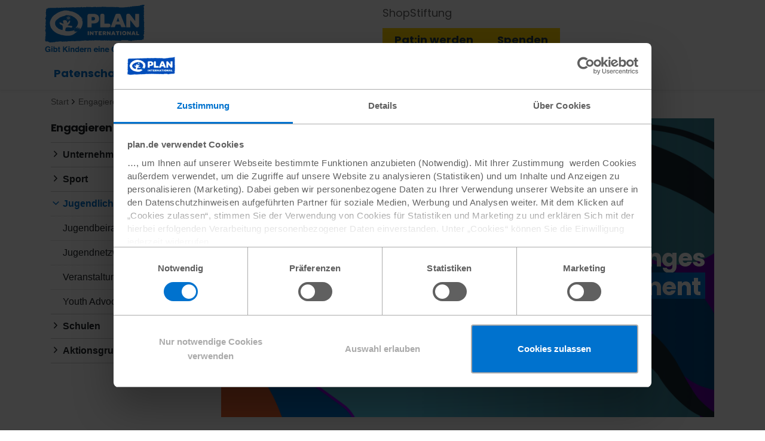

--- FILE ---
content_type: text/html; charset=utf-8
request_url: https://www.plan.de/fuer-jugendliche/seite/5.html?bwbps_page_1=1&cHash=5d8dd405bbe5eb52bc64bf7eaf7ebef0
body_size: 13438
content:
<!DOCTYPE html> <html dir="ltr" lang="de"> <head data-base-url="https://www.plan.de/" itemscope="" itemtype="http://schema.org/WebSite"> <meta charset="utf-8"> <!--
	Umsetzung: PSG Plan Service Gesellschaft mbH
	This website is powered by TYPO3 - inspiring people to share!
	TYPO3 is a free open source Content Management Framework initially created by Kasper Skaarhoj and licensed under GNU/GPL.
	TYPO3 is copyright 1998-2026 of Kasper Skaarhoj. Extensions are copyright of their respective owners.
	Information and contribution at https://typo3.org/
--> <link rel="icon" href="/_assets/2fc7dfd2c1c07af62c28bb9b269f63f5/Icons/favicon.ico" type="image/vnd.microsoft.icon"> <title>Für Jugendliche zwischen 14 und 24 Jahren</title> <meta name="description" content="Bei Plan International kannst du dich zusammen mit anderen Jugendlichen entwicklungspolitisch engagieren. "> <meta name="author" content="Plan International Deutschland e.V."> <meta name="keywords" content="Jugendliche für Plan, Jugendliche engagieren sich, Aktionen von Jugendlichen, Jugendgruppe Plan, engagierte Jugendliche Plan, Plan Jugend-Website, Jugendinitiativen Plan, Jugendkonferenz Plan, Jugendliche Engagement"> <meta property="og:title" content="Für Jugendliche zwischen 14 und 24 Jahren"> <meta property="og:description" content="Bei Plan International kannst du dich zusammen mit anderen Jugendlichen entwicklungspolitisch engagieren. "> <meta property="og:image" content="https://www.plan.de/fileadmin/_processed_/d/f/csm_Plan_Engagieren_Fuer-Jugendliche-Header_16_9_05620d48ac.png"> <meta property="og:image:url" content="https://www.plan.de/fileadmin/_processed_/d/f/csm_Plan_Engagieren_Fuer-Jugendliche-Header_16_9_05620d48ac.png"> <meta property="og:image:width" content="720"> <meta property="og:image:height" content="376"> <meta property="og:image:alt" content="Für Jugendliche zwischen 14 und 24 Jahren"> <meta property="og:type" content="website"> <meta property="og:url" content="https://www.plan.de/fuer-jugendliche.html"> <meta name="twitter:card" content="summary"> <meta name="twitter:title" content="Für Jugendliche zwischen 14 und 24 Jahren"> <meta name="twitter:description" content="Bei Plan International kannst du dich zusammen mit anderen Jugendlichen entwicklungspolitisch engagieren. "> <meta name="twitter:image" content="https://www.plan.de/fileadmin/_processed_/d/f/csm_Plan_Engagieren_Fuer-Jugendliche-Header_16_9_05620d48ac.png"> <meta name="twitter:image:alt" content="Für Jugendliche zwischen 14 und 24 Jahren"> <link rel="stylesheet" href="/typo3temp/assets/css/7015c8c4ac5ff815b57530b221005fc6.css?1766413303" media="all"> <link media="all" rel="stylesheet" type="text/css" href="https://plan-static.de/Dist/plan.de/stage/stage.min.2025.17.1.css?v=2025.17.1" > <link media="all" rel="stylesheet" type="text/css" href="https://plan-static.de/Dist/plan.de/teaser/teaser.min.2025.17.1.css?v=2025.17.1" > <link media="all" rel="stylesheet" type="text/css" href="https://plan-static.de/Dist/plan.de/multi-column/multi-column.min.2025.17.1.css?v=2025.17.1" > <link media="all" rel="stylesheet" type="text/css" href="https://plan-static.de/Dist/plan.de/header/header.min.2025.17.1.css?v=2025.17.1" > <style media="all" rel="stylesheet" type="text/css">
    .skip-to-content-link {
        background: #fff;
        border: 3px solid #0072ce;
        border-bottom-left-radius: 4px;
        border-bottom-right-radius: 4px;
        border-top: none;
        left: 50%;
        padding: 5px 12.5px;
        position: absolute;
        transform: translateX(-50%) translateY(-100%);
        transition: transform 250ms;
        z-index: 999;
    }
    .skip-to-content-link:focus {
      transform: translateX(-50%) translateY(0%);
    }
</style> <link href="https://www.googletagmanager.com" rel="preconnect"> <link as="font" crossorigin href="https://plan-static.de/Fonts/Ionicons/ionicons.woff2?v=2.0.1" rel="preload"> <link as="font" crossorigin href="https://plan-static.de/Fonts/Poppins/poppins-v21-latin-700.woff2" rel="preload"> <link as="font" crossorigin href="https://plan-static.de/Fonts/Poppins/poppins-v21-latin-regular.woff2" rel="preload"> <link as="worker" href="/_assets/2fc7dfd2c1c07af62c28bb9b269f63f5/Scripts/Worker/worker.js" rel="prefetch"> <meta name="theme-color" content="#0072CE"> <meta name="viewport" content="width=device-width, initial-scale=1, user-scalable=yes"> <script>
    // avoid double submit on form elements
    document.addEventListener('DOMContentLoaded', function() {
        document.querySelectorAll('form:has(.m-form-element)').forEach(function(form) {
            form.addEventListener('submit', function(event) {
                const submitButtons = form.querySelectorAll('[type="submit"]');
                if (0 < submitButtons.length) {
                    submitButtons.forEach(function(button) {
                        button.classList.add('btn-inactive');
                        button.classList.remove('btn-primary', 'btn-secondary');
                    });
                }
                if (form.hasAttribute('data-form-sent')) {
                    event.preventDefault();
                    return false;
                }
                form.setAttribute('data-form-sent', '1');
            });
        });
    })
    //<![CDATA[
    // paths for public assets of extensions
    const publicResourceWebPaths = {
        PsgSiteconf: '/_assets/2fc7dfd2c1c07af62c28bb9b269f63f5/',
    };
    // translations used in JS files
    const translations = {
        'PsgSiteconf.Frontend._Global.pagination.next': 'Weiter',
        'PsgSiteconf.Frontend._Global.pagination.paginationNavigation': 'Paginierte Navigation',
        'PsgSiteconf.Frontend._Global.pagination.previous': 'Zurück',
    };
    //]]>
</script> <link data-mandator="plan.de" data-version="2025.17.1" href="https://plan-static.de/Dist/plan.de/plan.de.min.2025.17.1.css?v=2025.17.1" id="static-css" media="all" rel="stylesheet" type="text/css"> <script defer src="https://plan-static.de/Dist/plan.de/plan.de.min.2025.17.1.js?v=2025.17.1"></script> <script>var require={urlArgs:'v=2025.17.1'};</script> <script data-main="/_assets/2fc7dfd2c1c07af62c28bb9b269f63f5/Scripts/plan.js" defer src="/_assets/2fc7dfd2c1c07af62c28bb9b269f63f5/Scripts/require.js"></script> <script defer>(function(w,d,s,l,i){w[l]=w[l]||[];w[l].push({'gtm.start':new Date().getTime(),event:'gtm.js'});var f=d.getElementsByTagName(s)[0],j=d.createElement(s),dl=l!='dataLayer'?'&l='+l:'';j.async=true;j.src='https://sst.plan.de/gtm.js?id='+i+dl;f.parentNode.insertBefore(j,f);})(window,document,'script','dataLayer','GTM-NLCLRV');</script> <link rel="apple-touch-icon" sizes="120x120" href="https://plan-static.de/Images/Brand/Touch/touch-icon-120.png"> <link rel="apple-touch-icon" sizes="152x152" href="https://plan-static.de/Images/Brand/Touch/touch-icon-152.png"> <link rel="apple-touch-icon" sizes="167x167" href="https://plan-static.de/Images/Brand/Touch/touch-icon-167.png"> <link rel="apple-touch-icon" sizes="180x180" href="https://plan-static.de/Images/Brand/Touch/touch-icon-180.png"> <link href="/manifest.json" rel="manifest" type="application/manifest+json"> <link href="/news.rss" rel="alternate" title="Plan International Deutschland e.V. | RSS News" type="application/rss+xml"> <link href="/press.rss" rel="alternate" title="Plan International Deutschland e.V. | RSS Press" type="application/rss+xml"> <link rel="canonical" href="https://www.plan.de/fuer-jugendliche/seite/5.html"> </head> <body class="js-not-active" data-meta="plan.de" id="top"> <div class="page standard"> <noscript> <iframe height="0" sandbox="allow-scripts" src="https://sst.plan.de/ns.html?id=GTM-NLCLRV" style="display: none; visibility: hidden;" width="0"></iframe> </noscript> <header data-uid="382"> <a class="skip-to-content-link" href="#main"> Zum Inhalt springen</a> <div class="t-header"> <div class="t-header__logo"> <a class="t-header__link" id="logo" title="Plan International Deutschland e.V." href="https://www.plan.de/"> <img alt="Plan International Deutschland e.V." class="t-header__icon" height="80" src="https://plan-static.de/Images/Brand/PlanDe/logo.svg" width="167"> </a> <div class="a-burger"> <input class="a-burger__indicator" id="navigation-main-toggle" type="checkbox"> <label aria-label="Navigation umschalten" class="a-burger__burger" for="navigation-main-toggle"> <span class="a-burger__bar a-burger__bar--top"></span> <span class="a-burger__bar a-burger__bar--middle"></span> <span class="a-burger__bar a-burger__bar--bottom"></span> </label> </div> </div> <div class="o-menu t-header__menu"> <nav aria-label="Menü" class="t-header__menu--navigation"> <ul class="o-menu__list o-menu-navigation__list"> <li class="o-menu__item o-menu-navigation__item o-menu-navigation__item--first o-menu-navigation__item--home"> <a data-wcag="Startseite" class="o-menu__link o-menu-navigation__link o-menu-navigation__link--first o-menu-navigation__link--home" title="Plan Deutschland e.V." href="/"></a> </li> <li class="o-menu__item o-menu-navigation__item o-menu-navigation__item--first"> <a class="o-menu__link o-menu-navigation__link o-menu-navigation__link--first" href="/patenschaft.html"> Patenschaft </a> <label class="js-menu-navigation-item o-menu-navigation__label" for="menu-1"> Patenschaft </label> <input aria-checked="false" aria-labelledby="menu-1" class="o-menu-navigation__radio" id="menu-1" name="menu" type="radio"> <ul class="o-menu__list o-menu-navigation__list o-menu-navigation__list--second"> <li class="o-menu__item o-menu-navigation__item o-menu-navigation__item--second"> <a class="o-menu__link o-menu-navigation__link o-menu-navigation__link--second" href="/patenschaften/alles-ueber-die-patenschaft.html"> Alles über die Patenschaft </a> </li> <li class="o-menu__item o-menu-navigation__item o-menu-navigation__item--second"> <a class="o-menu__link o-menu-navigation__link o-menu-navigation__link--second" href="/patenschaft-verschenken.html"> Patenschaft verschenken </a> </li> </ul> </li> <li class="o-menu__item o-menu-navigation__item o-menu-navigation__item--first"> <a class="o-menu__link o-menu-navigation__link o-menu-navigation__link--first" href="/spenden.html"> Spenden </a> <label class="js-menu-navigation-item o-menu-navigation__label" for="menu-2"> Spenden </label> <input aria-checked="false" aria-labelledby="menu-2" class="o-menu-navigation__radio" id="menu-2" name="menu" type="radio"> <ul class="o-menu__list o-menu-navigation__list o-menu-navigation__list--second"> <li class="o-menu__item o-menu-navigation__item o-menu-navigation__item--second"> <a class="o-menu__link o-menu-navigation__link o-menu-navigation__link--second" href="/spenden/sinnvoll-schenken.html"> Sinnvoll Schenken </a> </li> <li class="o-menu__item o-menu-navigation__item o-menu-navigation__item--second"> <a class="o-menu__link o-menu-navigation__link o-menu-navigation__link--second" href="/spenden/ein-platz-fuer-leben.html"> Ein Platz für Leben </a> </li> <li class="o-menu__item o-menu-navigation__item o-menu-navigation__item--second"> <a class="o-menu__link o-menu-navigation__link o-menu-navigation__link--second" href="/spenden/hilfsprojekte.html"> Hilfsprojekte </a> </li> <li class="o-menu__item o-menu-navigation__item o-menu-navigation__item--second"> <a class="o-menu__link o-menu-navigation__link o-menu-navigation__link--second" href="/spenden/eigene-spendenaktion.html"> Eigene Spendenaktion </a> </li> <li class="o-menu__item o-menu-navigation__item o-menu-navigation__item--second"> <a class="o-menu__link o-menu-navigation__link o-menu-navigation__link--second" href="/engagieren/testament-und-nachlass.html"> Testament und Nachlass </a> </li> </ul> </li> <li class="o-menu__item o-menu-navigation__item o-menu-navigation__item--first o-menu-navigation__item--active"> <a aria-current="true" class="o-menu__link o-menu-navigation__link o-menu-navigation__link--first o-menu-navigation__link--active" href="/engagieren.html"> Engagieren </a> <label class="js-menu-navigation-item o-menu-navigation__label" for="menu-3"> Engagieren </label> <input aria-checked="true" aria-labelledby="menu-3" class="o-menu-navigation__radio" id="menu-3" name="menu" type="radio" checked> <ul class="o-menu__list o-menu-navigation__list o-menu-navigation__list--second"> <li class="o-menu__item o-menu-navigation__item o-menu-navigation__item--second"> <a class="o-menu__link o-menu-navigation__link o-menu-navigation__link--second" href="/unternehmen.html"> Unternehmen </a> </li> <li class="o-menu__item o-menu-navigation__item o-menu-navigation__item--second"> <a class="o-menu__link o-menu-navigation__link o-menu-navigation__link--second" title="Kinder brauchen Fans!" href="/sport/kinder-brauchen-fans.html"> Sport </a> </li> <li class="o-menu__item o-menu-navigation__item o-menu-navigation__item--second"> <a aria-current="page" class="o-menu__link o-menu-navigation__link o-menu-navigation__link--second o-menu-navigation__link--current" title="Für Jugendliche" href="/fuer-jugendliche.html"> Jugendliche </a> </li> <li class="o-menu__item o-menu-navigation__item o-menu-navigation__item--second"> <a class="o-menu__link o-menu-navigation__link o-menu-navigation__link--second" title="Engagement von und für Schulen" href="/engagement-von-und-fuer-schulen.html"> Schulen </a> </li> <li class="o-menu__item o-menu-navigation__item o-menu-navigation__item--second"> <a class="o-menu__link o-menu-navigation__link o-menu-navigation__link--second" title="Gemeinsam mehr erreichen" href="/gemeinsam-mehr-erreichen.html"> Aktionsgruppen </a> </li> </ul> </li> <li class="o-menu__item o-menu-navigation__item o-menu-navigation__item--first"> <a class="o-menu__link o-menu-navigation__link o-menu-navigation__link--first" href="/informieren.html"> Informieren </a> <label class="js-menu-navigation-item o-menu-navigation__label" for="menu-4"> Informieren </label> <input aria-checked="false" aria-labelledby="menu-4" class="o-menu-navigation__radio" id="menu-4" name="menu" type="radio"> <ul class="o-menu__list o-menu-navigation__list o-menu-navigation__list--second"> <li class="o-menu__item o-menu-navigation__item o-menu-navigation__item--second"> <a class="o-menu__link o-menu-navigation__link o-menu-navigation__link--second" title="Über uns" href="/ueber-uns.html"> Über Plan </a> </li> <li class="o-menu__item o-menu-navigation__item o-menu-navigation__item--second"> <a class="o-menu__link o-menu-navigation__link o-menu-navigation__link--second" href="/aktuelles.html"> Aktuelles </a> </li> <li class="o-menu__item o-menu-navigation__item o-menu-navigation__item--second"> <a class="o-menu__link o-menu-navigation__link o-menu-navigation__link--second" href="/themen.html"> Themen </a> </li> <li class="o-menu__item o-menu-navigation__item o-menu-navigation__item--second"> <a class="o-menu__link o-menu-navigation__link o-menu-navigation__link--second" href="/magazin.html"> Magazin </a> </li> <li class="o-menu__item o-menu-navigation__item o-menu-navigation__item--second"> <a class="o-menu__link o-menu-navigation__link o-menu-navigation__link--second" title="Plan Unterstützerinnen und Unterstützer" href="/plan-unterstuetzer.html"> Unterstützer:innen </a> </li> </ul> </li> </ul> </nav> <div class="t-header__menu--login-and-search"> <search class="tx-solr"> <form method="get" class="o-menu-search tx-solr-autocomplete" action="/suche.html" data-suggest="/suche?type=7384" data-suggest-header="Top Treffer" accept-charset="utf-8"> <input aria-label="Suchbegriff eingeben" class="o-menu-search__input tx-solr-suggest" id="solr" name="tx_solr[q]" placeholder="Suchbegriff eingeben" type="text" value=""> <label class="o-menu-search__label" data-wcag="Suchen" for="solr"> Jetzt suchen </label> <button aria-labelledby="solr" class="o-menu-search__label o-menu-search__label--button" data-wcag="Suchen" type="submit"> </button> </form> </search> <script>
        //<![CDATA[
        const input = document.querySelector('.tx-solr-suggest');
        input.onfocus = function() {
            if (require.defined('extension.solr')) {
                return;
            }
            requirejs(['plan'], function() {
                input.disabled = true;
                requirejs(['extension.solr', 'plugin.autocomplete'], function() {
                    input.disabled = false;
                    input.focus();
                    let solrSuggestController = new SuggestController();
                    solrSuggestController.init();
                    jQuery('body').on('tx_solr_updated', function() {
                        solrSuggestController.init();
                    });
                });
            });
        };
        //]]>
    </script> <div class="o-menu-myplan"> <ul class="o-menu__list o-menu-navigation__list"> <li class="o-menu__item o-menu-navigation__item o-menu-navigation__item--first"> <a class="o-menu__link o-menu-navigation__link o-menu-navigation__link--first o-menu-navigation__link--login" href="/mein-plan/login.html"> Mein Plan </a> <label class="js-menu-navigation-item o-menu-navigation__label" for="menu-myplan"> Mein Plan </label> <input aria-checked="false" aria-labelledby="menu-myplan" class="o-menu-navigation__radio" id="menu-myplan" name="menu" type="radio"> </li> </ul> </div> </div> <div class="t-header__menu--cta-and-meta"> <div class="o-menu-cta"> <a class="btn btn-primary" title="Jetzt Pat:in werden!" href="/jetzt-helfen/start/patenschaft-fuer-ein-kind.html"> Pat:in werden </a> <a class="btn btn-primary" title="Jetzt spenden!" href="/jetzt-spenden.html"> Spenden </a> </div> <hr class="o-menu__hr"> <ul class="o-menu__list o-menu-meta"> <li class="o-menu__item"> <a class="o-menu__link o-menu-meta__link" target="_blank" href="https://www.plan-shop.org" rel="noreferrer"> Shop </a> </li> <li class="o-menu__item"> <a class="o-menu__link o-menu-meta__link" href="https://www.plan.de/stiftung/"> Stiftung </a> </li> </ul> <hr class="o-menu__hr"> </div> </div> </div> </header> <section id="main" role="main"> <div class="container pt-2" id="content"> <ol class="breadcrumb breadcrumb-page m-0 mb-3 p-0" itemscope="" itemtype="https://schema.org/BreadcrumbList"><li class="item" itemprop="itemListElement" itemscope="" itemtype="https://schema.org/ListItem"><a href="/" target="_self" itemprop="item" title="Plan International Deutschland e.V."><span class="small text-nowrap" itemprop="name">Start</span></a><meta content="1" itemprop="position"></li><li class="item" itemprop="itemListElement" itemscope="" itemtype="https://schema.org/ListItem"><a href="/engagieren.html" target="_self" itemprop="item"><span class="small text-nowrap" itemprop="name">Engagieren</span></a><meta content="2" itemprop="position"></li><li aria-current="page" class="active item" itemprop="itemListElement" itemscope="" itemtype="https://schema.org/ListItem"><span class="small text-nowrap" itemprop="name">Jugendliche</span><meta content="3" itemprop="position"></li></ol> <div class="row"> <div class="col-lg-3 hidden-md-down"> <aside class="psg-sidebar"> <span class="h5 mb-2">Engagieren</span> <ol class="list-unstyled"> <li class="submenu"> <a href="/unternehmen.html"> Unternehmen </a> <ol class="list-unstyled"> <li class=""> <a title="Ihre Vorteile" href="/unternehmen/ihre-vorteile.html"> Vorteile </a> </li> <li class=""> <a title="Spendenmöglichkeiten" href="/unternehmen/spendenmoeglichkeiten.html"> Unternehmensspenden </a> </li> <li class=""> <a title="Unsere Partner &amp; Best Practices" href="/unternehmen/unsere-partner-best-practices.html"> Unsere Partner </a> </li> <li class=""> <a href="/unternehmen/veranstaltungen.html"> Veranstaltungen </a> </li> </ol> </li> <li class="submenu"> <a title="Kinder brauchen Fans!" href="/sport/kinder-brauchen-fans.html"> Sport </a> <ol class="list-unstyled"> <li class=""> <a href="/sport/kinder-brauchen-fans/sportler-fuer-plan.html"> Sportler für Plan </a> </li> <li class=""> <a href="/sport/kinder-brauchen-fans/unsere-partner-im-sport.html"> Unsere Partner im Sport </a> </li> </ol> </li> <li class="active current submenu"> <a title="Für Jugendliche" href="/fuer-jugendliche.html"> Jugendliche </a> <ol class="list-unstyled"> <li class="submenu"> <a title="Plans Jugendbeirat" href="/fuer-jugendliche/plans-jugendbeirat.html"> Jugendbeirat </a> <ol class="list-unstyled"> <li class=""> <a href="/fuer-jugendliche/plans-jugendbeirat/blog.html"> Blog </a> </li> </ol> </li> <li class=""> <a href="/fuer-jugendliche/jugendnetzwerk.html"> Jugendnetzwerk </a> </li> <li class=""> <a href="/fuer-jugendliche/veranstaltungen.html"> Veranstaltungen </a> </li> <li class=""> <a href="/fuer-jugendliche/youth-advocates.html"> Youth Advocates </a> </li> </ol> </li> <li class="submenu"> <a title="Engagement von und für Schulen" href="/engagement-von-und-fuer-schulen.html"> Schulen </a> <ol class="list-unstyled"> <li class="submenu"> <a href="/engagement-von-und-fuer-schulen/klassenpatenschaften.html"> Klassenpatenschaften </a> <ol class="list-unstyled"> <li class=""> <a title="Eine Brücke von Bayern nach Togo und Kolumbien" href="/engagement-von-und-fuer-schulen/klassenpatenschaften/eine-bruecke-von-bayern-nach-togo-und-kolumbien.html"> Patenkinder der Schule </a> </li> </ol> </li> <li class="submenu"> <a title="Aktionen für Schulen" href="/engagement-von-und-fuer-schulen/aktionen-fuer-schulen.html"> Aktionen in Schulen </a> <ol class="list-unstyled"> <li class=""> <a href="/engagement-von-und-fuer-schulen/aktionen-fuer-schulen/spendenlauf-organisieren.html"> Spendenlauf organisieren </a> </li> <li class=""> <a href="/engagement-von-und-fuer-schulen/aktionen-fuer-schulen/flohmarkt-ausrichten.html"> Flohmarkt ausrichten </a> </li> <li class=""> <a href="/engagement-von-und-fuer-schulen/aktionen-fuer-schulen/kuchen-verkaufen.html"> Kuchen verkaufen </a> </li> <li class=""> <a href="/engagement-von-und-fuer-schulen/aktionen-fuer-schulen/aktionstage-und-projektwochen.html"> Aktionstage und Projektwochen </a> </li> <li class=""> <a href="/engagement-von-und-fuer-schulen/aktionen-fuer-schulen/eine-welt-fuer-alle.html"> Eine Welt für alle </a> </li> <li class=""> <a href="/engagement-von-und-fuer-schulen/aktionen-fuer-schulen/globale-bildungskampagne.html"> Globale Bildungskampagne </a> </li> <li class=""> <a href="/engagement-von-und-fuer-schulen/aktionen-fuer-schulen/aktion-rote-hand.html"> Aktion Rote Hand </a> </li> </ol> </li> <li class="submenu"> <a title="Für den Unterricht" href="/engagement-von-und-fuer-schulen/fuer-den-unterricht.html"> Material für den Unterricht </a> <ol class="list-unstyled"> <li class=""> <a href="/engagement-von-und-fuer-schulen/fuer-den-unterricht/wir-2030.html"> WIR 2030 </a> </li> <li class=""> <a title="SDGs in a Box: Erlebnisworkshop für Schulklassen" href="/engagement-von-und-fuer-schulen/fuer-den-unterricht/sdgs-in-a-box.html"> SDGs in a Box </a> </li> <li class=""> <a href="/engagement-von-und-fuer-schulen/fuer-den-unterricht/weil-es-auf-der-erde-waermer-wird.html"> Weil es auf der Erde wärmer wird </a> </li> <li class=""> <a title="Gender" href="/engagement-von-und-fuer-schulen/fuer-den-unterricht/gender.html"> Gender und Gleichberechtigung im Unterricht </a> </li> <li class=""> <a href="/engagement-von-und-fuer-schulen/fuer-den-unterricht/sdg-schulmaterial.html"> SDG - Schulmaterial </a> </li> <li class=""> <a title="Mission 2030 Unterrichtsmaterial SDGs" href="/engagement-von-und-fuer-schulen/fuer-den-unterricht/mission-2030-unterrichtsmaterial-sdgs.html"> Mission 2030 Unterrichtsmaterial </a> </li> <li class=""> <a href="/engagement-von-und-fuer-schulen/fuer-den-unterricht/sauber-bleiben.html"> Sauber bleiben </a> </li> <li class=""> <a href="/engagement-von-und-fuer-schulen/fuer-den-unterricht/ab-jetzt-muss-ich-erwachsen-sein.html"> Ab jetzt muss ich erwachsen sein </a> </li> <li class=""> <a href="/engagement-von-und-fuer-schulen/fuer-den-unterricht/kinder-rechtivity.html"> Kinder-Rechtivity </a> </li> <li class=""> <a href="/engagement-von-und-fuer-schulen/fuer-den-unterricht/durch-den-tag-mit-aminata.html"> Durch den Tag mit Aminata </a> </li> <li class=""> <a href="/engagement-von-und-fuer-schulen/aktionen-fuer-schulen/globale-bildungskampagne.html"> Globale Bildungskampagne </a> </li> <li class=""> <a href="/engagement-von-und-fuer-schulen/aktionen-fuer-schulen/aktion-rote-hand.html"> Aktion Rote Hand </a> </li> <li class=""> <a href="/engagement-von-und-fuer-schulen/fuer-den-unterricht/sicher-in-deiner-stadt.html"> Sicher in deiner Stadt </a> </li> <li class=""> <a href="/engagement-von-und-fuer-schulen/fuer-den-unterricht/kinder-der-welt.html"> Kinder der Welt </a> </li> </ol> </li> <li class=""> <a href="/engagement-von-und-fuer-schulen/aktionen-fuer-schulen/spendenlauf-organisieren.html"> Spendenläufe </a> </li> </ol> </li> <li class="submenu"> <a title="Gemeinsam mehr erreichen" href="/gemeinsam-mehr-erreichen.html"> Aktionsgruppen </a> <ol class="list-unstyled"> <li class=""> <a title="Mitmachen in einer Aktionsgruppe" href="/gemeinsam-mehr-erreichen/mitmachen-in-einer-aktionsgruppe.html"> Mitmachen </a> </li> <li class=""> <a title="Aktionen in der Region" href="/gemeinsam-mehr-erreichen/aktionen-in-der-region.html"> Aktionen </a> </li> <li class=""> <a title="Aktuelles aus den Aktionsgruppen" href="/gemeinsam-mehr-erreichen/aktuelles-aus-den-aktionsgruppen.html"> Aktuelles </a> </li> </ol> </li> </ol> </aside> </div> <div class="col-12 col-lg-9 psg-content"> <!--TYPO3SEARCH_begin--> <div id="c79333" class="frame frame-default frame-type-psgcontentelements_stage frame-layout-0"> <div class="o-stage" style="background-image: url(/fileadmin/_processed_/0/d/csm_Website_JB_Banner_5__f9855229da.png)"> <div class="o-stage__ratio o-stage__ratio--large o-stage__ratio--right o-stage__ratio--large-79333" data-copyright="" style="background-image: url(/fileadmin/_processed_/0/d/csm_Website_JB_Banner_5__c86bc787d4.png)"> <div class="o-stage__ratio o-stage__ratio--medium" style="background-image: url(/fileadmin/_processed_/0/d/csm_Website_JB_Banner_5__3d8c61ff16.png)"></div> <div class="container o-stage__container o-stage__container--header"> <div class="o-stage__content o-stage__content--header o-stage__content--right"> <h1 class="c-headline c-headline--white text-right"> Junges <span class="c-headline c-headline--white c-headline__highlight c-headline__highlight--blue">Engagement</span> </h1> </div> </div> </div> <style>
            @media (min-width: 1200px) {
                .o-stage__ratio.o-stage__ratio--large-79333 {
                    background-image: url(/fileadmin/_processed_/0/d/csm_Website_JB_Banner_5__ecc9e0e775.png) !important;
                }
            }
        </style> </div> </div> <div id="c29633" class="frame frame-default frame-type-text frame-layout-0"> <p><strong>Junge Menschen engagieren sich für ihre Rechte!</strong></p> <p>Bei Plan International gibt es verschiedene Möglichkeiten, wie Du Dich für Deine Rechte und Interessen stark machen kannst: Im Jugendbeirat, unserem Jugendnetzwerk oder bei den Youth Advocates bieten sich viele Gelegenheiten für Dein ehrenamtliches Engagement.</p> <p>Du möchtest Dich für die Rechte und Freiheiten aller Geschlechter einsetzen? Du hast Lust, die Arbeit von Plan International zu unterstützen und einen positiven Beitrag zur weltweiten Entwicklung zu leisten? Dann werde Teil unserer Plan Community!</p> <p class="pf0"><strong>Du bist zwischen 14 und 27 Jahre alt, fühlst Dich angesprochen und bist motiviert? Hier stellen wir Dir unsere Beteiligungsmöglichkeiten für junges Engagement und ihre Aktionen vor!</strong></p> </div> <div class="bg-none" id="c97908"> <div class="psg-container column-2 bg-none"> <div class="row"> <div class="col-12 col-md-6"> <span id="c97909"></span> <div class="o-teaser"> <div class="o-teaser__content"> <span class="c-headline c-headline--blue c-headline--size-7"> Plans Jugendbeirat </span> <div class="o-teaser__text"> <p>Im Jugendbeirat engagieren sich bis zu 20 Jugendliche zwischen 14 und 24 Jahren aus ganz Deutschland für die Rechte und politische Teilhabe von jungen Menschen, insbesondere marginalisierten Gruppen. Die Mitglieder des Jugendbeirats arbeiten eng mit Plan International Deutschland zusammen und unterstützen die politische Arbeit der Kinderrechtsorganisation. Sobald wir wieder neue Mitglieder suchen, erfährst Du es als erstes hier auf unserer Website!</p> </div> <div class="o-teaser__action"> <a href="/fuer-jugendliche/plans-jugendbeirat.html" target="_self" class="o-teaser__action-link"> Weiterlesen </a> </div> </div> <picture><source media="(min-width: 1200px)"srcset="/fileadmin/_processed_/c/7/csm_Gruppenbild__Jugendbeirat-2023_952d3f22e6.png"><source media="(min-width: 992px)"srcset="/fileadmin/_processed_/c/7/csm_Gruppenbild__Jugendbeirat-2023_c4c69df85f.png"><source media="(min-width: 768px)"srcset="/fileadmin/_processed_/c/7/csm_Gruppenbild__Jugendbeirat-2023_c4c69df85f.png"><source media="(min-width: 576px)"srcset="/fileadmin/_processed_/c/7/csm_Gruppenbild__Jugendbeirat-2023_ae643abfdd.png"><img loading="lazy" data-copyright="" class="o-teaser__image" src="/fileadmin/_processed_/c/7/csm_Gruppenbild__Jugendbeirat-2023_decb82b6b6.png" width="300" height="169" alt=""></picture> </div> </div> <div class="col-12 col-md-6"> <span id="c97910"></span> <div class="o-teaser"> <div class="o-teaser__content"> <span class="c-headline c-headline--blue c-headline--size-7"> Jugendnetzwerk </span> <div class="o-teaser__text"> <p>In unserem Jugendnetzwerk triffst Du andere politisch Interessierte und kannst Dich in einem Safe Space mit ihnen austauschen. Du erhältst Tipps für Deine eigene Kampagne, Deinen politischen Aktivismus oder Social-Media-Aktivitäten, und wirst zu spannenden Veranstaltungen rund um Klimaschutz, Gleichberechtigung, nachhaltige Entwicklung und vielem mehr eingeladen.</p> </div> <div class="o-teaser__action"> <a href="/fuer-jugendliche/jugendnetzwerk.html" target="_self" class="o-teaser__action-link"> Weiterlesen </a> </div> </div> <picture><source media="(min-width: 1200px)"srcset="/fileadmin/_processed_/0/d/csm_Plan-Jugendnetzwerk-Titelbild_124b28ed64.jpg"><source media="(min-width: 992px)"srcset="/fileadmin/_processed_/0/d/csm_Plan-Jugendnetzwerk-Titelbild_a9c21a9c70.jpg"><source media="(min-width: 768px)"srcset="/fileadmin/_processed_/0/d/csm_Plan-Jugendnetzwerk-Titelbild_a9c21a9c70.jpg"><source media="(min-width: 576px)"srcset="/fileadmin/_processed_/0/d/csm_Plan-Jugendnetzwerk-Titelbild_887b5e00c8.jpg"><img loading="lazy" data-copyright="" class="o-teaser__image" src="/fileadmin/_processed_/0/d/csm_Plan-Jugendnetzwerk-Titelbild_0e369a0ad4.jpg" width="300" height="169" alt=""></picture> </div> </div> </div> </div> </div> <div class="bg-none" id="c97911"> <div class="psg-container column-2 bg-none"> <div class="row"> <div class="col-12 col-md-6"> <span id="c97912"></span> <div class="o-teaser"> <div class="o-teaser__content"> <span class="c-headline c-headline--blue c-headline--size-7"> Offene Veranstaltungen </span> <div class="o-teaser__text"> <p>Du interessierst Dich allgemein für unsere Arbeit? Komm zu einer unserer frei zugänglichen Veranstaltungen und lerne uns besser kennen!</p> </div> <div class="o-teaser__action"> <a href="/fuer-jugendliche/veranstaltungen.html" target="_self" class="o-teaser__action-link"> Weiterlesen </a> </div> </div> <picture><source media="(min-width: 1200px)"srcset="/fileadmin/_processed_/a/6/csm_Plan-Engagieren-Jugend-Veranstaltungen-Titelbild-_6a489e145f.jpg"><source media="(min-width: 992px)"srcset="/fileadmin/_processed_/a/6/csm_Plan-Engagieren-Jugend-Veranstaltungen-Titelbild-_d806ebb956.jpg"><source media="(min-width: 768px)"srcset="/fileadmin/_processed_/a/6/csm_Plan-Engagieren-Jugend-Veranstaltungen-Titelbild-_d806ebb956.jpg"><source media="(min-width: 576px)"srcset="/fileadmin/_processed_/a/6/csm_Plan-Engagieren-Jugend-Veranstaltungen-Titelbild-_98d09c2557.jpg"><img loading="lazy" data-copyright="" class="o-teaser__image" src="/fileadmin/_processed_/a/6/csm_Plan-Engagieren-Jugend-Veranstaltungen-Titelbild-_5e119e34af.jpg" width="300" height="169" alt="Eine Gruppe von Jugendlichen hält ein Plakat mit der Aufschrift &quot;Protect Human Rights #GirlsGetEqual&quot; in die Kamera"></picture> </div> </div> <div class="col-12 col-md-6"> <span id="c97913"></span> <div class="o-teaser"> <div class="o-teaser__content"> <span class="c-headline c-headline--blue c-headline--size-7"> Youth Advocates </span> <div class="o-teaser__text"> <p>Die Youth Advocates setzen sich für die Stärkung der gesellschaftlichen und politischen Teilhabe von Menschen mit Flucht- und Migrationserfahrung ein.</p> </div> <div class="o-teaser__action"> <a href="/fuer-jugendliche/youth-advocates.html" target="_self" class="o-teaser__action-link"> Weiterlesen </a> </div> </div> <picture><source media="(min-width: 1200px)"srcset="/fileadmin/_processed_/9/b/csm_4_YouthAdvocates_28.07.25_Plan_International_1_6b51b4c90e.jpg"><source media="(min-width: 992px)"srcset="/fileadmin/_processed_/9/b/csm_4_YouthAdvocates_28.07.25_Plan_International_1_c4100eb3cc.jpg"><source media="(min-width: 768px)"srcset="/fileadmin/_processed_/9/b/csm_4_YouthAdvocates_28.07.25_Plan_International_1_c4100eb3cc.jpg"><source media="(min-width: 576px)"srcset="/fileadmin/_processed_/9/b/csm_4_YouthAdvocates_28.07.25_Plan_International_1_2fe7b4ea02.jpg"><img loading="lazy" data-copyright="" class="o-teaser__image" src="/fileadmin/_processed_/9/b/csm_4_YouthAdvocates_28.07.25_Plan_International_1_9a7b8950b4.jpg" width="300" height="169" alt=""></picture> </div> </div> </div> </div> </div> <div id="c30265" class="frame frame-default frame-type-news_newsliststicky frame-layout-0"> <h2 class="c-headline c-headline--size-5 text-center"> News </h2> <div class="news"> <!--TYPO3SEARCH_end--> <div class="js-news-list row" data-news-mode="" id="news-30265"> <div class="col-sm-6"> <div class="h-100 o-teaser o-teaser--shadow" itemscope="" itemtype="https://schema.org/NewsArticle"> <div class="o-teaser__content"> <time class="o-teaser__date" datetime="2018-10-14" itemprop="datePublished"> 14.10.2018 </time> <span class="c-headline c-headline--blue c-headline--size-9" itemprop="headline"> Jugend gestaltet Zukunft - PLANen was das Zeug hält </span> <div class="o-teaser__text o-teaser__text--line-clamp"> <p itemprop="description"> Am Freitag, den 12. Oktober, war es soweit: Der erste Workshop des Jugendbeirats in frischer Besetzung! </p> </div> <div class="o-teaser__action"> <a class="o-teaser__action-link" title="Jugend gestaltet Zukunft - PLANen was das Zeug hält" target="_self" href="/news/detail/jugend-gestaltet-zukunft-planen-was-das-zeug-haelt.html"> Weiterlesen </a> </div> </div> <picture> <source height="197" media="(min-width: 1200px)" srcset="/fileadmin/_processed_/3/7/csm_Gruppenbild-Plan-Jugendbeirat_Unteilbar_Demo_58465bd1cb.jpg" width="350"> <source height="163" media="(min-width: 992px)" srcset="/fileadmin/_processed_/3/7/csm_Gruppenbild-Plan-Jugendbeirat_Unteilbar_Demo_288b83feef.jpg" width="290"> <source height="186" srcset="/fileadmin/_processed_/3/7/csm_Gruppenbild-Plan-Jugendbeirat_Unteilbar_Demo_46981343df.jpg" width="330"> <img data-copyright="" class="o-teaser__image" title="Plans Jugendbeirat auf der #unteilbar Demo" alt="Plans Jugendbeirat auf der #unteilbar Demo" loading="lazy" src="/fileadmin/_processed_/3/7/csm_Gruppenbild-Plan-Jugendbeirat_Unteilbar_Demo_46981343df.jpg" width="330" height="186"> </picture> <div class="o-teaser__pill"> <div class="a-badge a-badge--right"> <span class="a-badge__text a-badge__text--pill a-badge__text--pill-blue"> Jugend &amp; Aktionsgruppen </span> </div> </div> </div> </div> <div class="d-block d-sm-none mt-4 w-100"></div> <div class="col-sm-6"> <div class="h-100 o-teaser o-teaser--shadow" itemscope="" itemtype="https://schema.org/NewsArticle"> <div class="o-teaser__content"> <time class="o-teaser__date" datetime="2018-08-03" itemprop="datePublished"> 03.08.2018 </time> <span class="c-headline c-headline--blue c-headline--size-9" itemprop="headline"> Für Diese Eine Welt – Education Not For Sale Beim Cologne Song Contest </span> <div class="o-teaser__text o-teaser__text--line-clamp"> <p itemprop="description"> Vor einiger Zeit haben wir hier auf unserem Blog ein Interview mit Miriam und Zoé veröffentlicht, die mit ihrem Lied über fairen Handel am Cologne Song Contest teilgenommen haben. Am Dienstag, den 03. Juli, hat nun das Finale des Wettbewerbs stattgefunden und wir, Luke, Tabea und Lara waren dabei, um Postkarten für „Education Not for Sale“ Kampagne zu sammeln. </p> </div> <div class="o-teaser__action"> <a class="o-teaser__action-link" title="Für Diese Eine Welt – Education Not For Sale Beim Cologne Song Contest" target="_self" href="/news/detail/fuer-diese-eine-welt-education-not-for-sale-beim-cologne-song-contest.html"> Weiterlesen </a> </div> </div> <picture> <source height="197" media="(min-width: 1200px)" srcset="/fileadmin/_processed_/e/b/csm_Plan_Deutschland_Plan_Blogbeitrag_Gruppenfoto_Cologne_Song_Contest_bbbdb2034e.jpg" width="350"> <source height="163" media="(min-width: 992px)" srcset="/fileadmin/_processed_/e/b/csm_Plan_Deutschland_Plan_Blogbeitrag_Gruppenfoto_Cologne_Song_Contest_a5a702dd71.jpg" width="290"> <source height="186" srcset="/fileadmin/_processed_/e/b/csm_Plan_Deutschland_Plan_Blogbeitrag_Gruppenfoto_Cologne_Song_Contest_c60a947fbe.jpg" width="330"> <img data-copyright="" class="o-teaser__image" title="Ein Gruppenfoto der Teilnehmerinnen und Teilnehmer des Cologne Song Contest" alt="Ein Gruppenfoto der Teilnehmerinnen und Teilnehmer des Cologne Song Contest" loading="lazy" src="/fileadmin/_processed_/e/b/csm_Plan_Deutschland_Plan_Blogbeitrag_Gruppenfoto_Cologne_Song_Contest_c60a947fbe.jpg" width="330" height="186"> </picture> <div class="o-teaser__pill"> <div class="a-badge a-badge--right"> <span class="a-badge__text a-badge__text--pill a-badge__text--pill-blue"> Jugend &amp; Aktionsgruppen </span> </div> </div> </div> </div> <div class="mt-4 w-100"></div> <div class="col-sm-6"> <div class="h-100 o-teaser o-teaser--shadow" itemscope="" itemtype="https://schema.org/NewsArticle"> <div class="o-teaser__content"> <time class="o-teaser__date" datetime="2018-06-24" itemprop="datePublished"> 24.06.2018 </time> <span class="c-headline c-headline--blue c-headline--size-9" itemprop="headline"> EDUCATION – NOT FOR SALE Im Kölner Schokoladenmuseum </span> <div class="o-teaser__text o-teaser__text--line-clamp"> <p itemprop="description"> Vom 18. bis zum 24. Juni 2018 fand im Schokoladenmuseum in Köln zum ersten Mal die Themenwoche „Schokolade und Kakao – nachhaltig und fair“ statt. Dazu gab es viele Vorträge, Führungen und die Möglichkeit für verschiedene Organisationen und Initiativen ihre Anliegen zu den Themen fairer Handel und Nachhaltigkeit zu präsentieren. </p> </div> <div class="o-teaser__action"> <a class="o-teaser__action-link" title="EDUCATION – NOT FOR SALE Im Kölner Schokoladenmuseum" target="_self" href="/news/detail/education-not-for-sale-im-koelner-schokoladenmuseum.html"> Weiterlesen </a> </div> </div> <picture> <source height="197" media="(min-width: 1200px)" srcset="/fileadmin/_processed_/7/c/csm_Plan_Deutschland_Plan_Jugend_Schokoladenmuseumkoeln_EducationNotForSale-740x431_303acf68c0.jpg" width="350"> <source height="163" media="(min-width: 992px)" srcset="/fileadmin/_processed_/7/c/csm_Plan_Deutschland_Plan_Jugend_Schokoladenmuseumkoeln_EducationNotForSale-740x431_e3bcb74e29.jpg" width="290"> <source height="186" srcset="/fileadmin/_processed_/7/c/csm_Plan_Deutschland_Plan_Jugend_Schokoladenmuseumkoeln_EducationNotForSale-740x431_691a0c399a.jpg" width="330"> <img data-copyright="" class="o-teaser__image" title="Unser Aktionsstand zur Kampagne #EducationNotForSale im Kölner Schokoladenmuseum" alt="Unser Aktionsstand zur Kampagne #EducationNotForSale im Kölner Schokoladenmuseum" loading="lazy" src="/fileadmin/_processed_/7/c/csm_Plan_Deutschland_Plan_Jugend_Schokoladenmuseumkoeln_EducationNotForSale-740x431_691a0c399a.jpg" width="330" height="186"> </picture> <div class="o-teaser__pill"> <div class="a-badge a-badge--right"> <span class="a-badge__text a-badge__text--pill a-badge__text--pill-blue"> Jugend &amp; Aktionsgruppen </span> </div> </div> </div> </div> <div class="d-block d-sm-none mt-4 w-100"></div> <div class="col-sm-6"> <div class="h-100 o-teaser o-teaser--shadow" itemscope="" itemtype="https://schema.org/NewsArticle"> <div class="o-teaser__content"> <time class="o-teaser__date" datetime="2016-08-01" itemprop="datePublished"> 01.08.2016 </time> <span class="c-headline c-headline--blue c-headline--size-9" itemprop="headline"> Sommer, Sonne, Kinderrechte - Plan Action Summer Camp 2016 </span> <div class="o-teaser__text o-teaser__text--line-clamp"> <p itemprop="description"> Im schleswig-holsteinischen Bad Malente am Kellersee tauschen sich 28 nationale und internationale Jugendliche vom 1. - 5. August zu entwicklungspolitischen Themen aus, lernen die Arbeit von Plan International näher kennen und planen eigene Aktionen ... </p> </div> <div class="o-teaser__action"> <a class="o-teaser__action-link" title="Sommer, Sonne, Kinderrechte - Plan Action Summer Camp 2016" target="_self" href="/news/detail/sommer-sonne-kinderrechte-plan-action-summer-camp-2016.html"> Weiterlesen </a> </div> </div> <picture> <source height="197" media="(min-width: 1200px)" srcset="/fileadmin/_processed_/6/3/csm_Plan_201608_International_Deutschland_PlanAction_SummerCamp_0abeb6024a.jpg" width="350"> <source height="163" media="(min-width: 992px)" srcset="/fileadmin/_processed_/6/3/csm_Plan_201608_International_Deutschland_PlanAction_SummerCamp_134fc04428.jpg" width="290"> <source height="186" srcset="/fileadmin/_processed_/6/3/csm_Plan_201608_International_Deutschland_PlanAction_SummerCamp_d4bb2f6951.jpg" width="330"> <img data-copyright="" class="o-teaser__image" title="Teilnehmerinnen und Teilnehmer des Plan Action Summer Camps 2015 © Plan / Michael Fahrig" alt="Teilnehmerinnen und Teilnehmer des Plan Action Summer Camps 2015 © Plan / Michael Fahrig" loading="lazy" src="/fileadmin/_processed_/6/3/csm_Plan_201608_International_Deutschland_PlanAction_SummerCamp_d4bb2f6951.jpg" width="330" height="186"> </picture> <div class="o-teaser__pill"> <div class="a-badge a-badge--right"> <span class="a-badge__text a-badge__text--pill a-badge__text--pill-blue"> News </span> <span class="a-badge__text a-badge__text--pill a-badge__text--pill-blue"> Jugend &amp; Aktionsgruppen </span> </div> </div> </div> </div> <div class="mt-4 w-100"></div> <div class="col-sm-6"> <div class="h-100 o-teaser o-teaser--shadow" itemscope="" itemtype="https://schema.org/NewsArticle"> <div class="o-teaser__content"> <time class="o-teaser__date" datetime="2016-01-27" itemprop="datePublished"> 27.01.2016 </time> <span class="c-headline c-headline--blue c-headline--size-9" itemprop="headline"> 11.666 Bäume für den Klimaschutz </span> <div class="o-teaser__text o-teaser__text--line-clamp"> <p itemprop="description"> Im Rahmen der Plan Action Klimakampagne #2065 - unsere Zukunft am seidenen Faden haben die Jugendlichen der Jugendgruppe Plan Action mit tatkräftiger ... </p> </div> <div class="o-teaser__action"> <a class="o-teaser__action-link" title="11.666 Bäume für den Klimaschutz" target="_self" href="/news/detail/11666-baeume-fuer-den-klimaschutz.html"> Weiterlesen </a> </div> </div> <picture> <source height="197" media="(min-width: 1200px)" srcset="/fileadmin/_processed_/c/0/csm_Plan_20160227_Baeume_Klimakampagne_67db502614.jpg" width="350"> <source height="163" media="(min-width: 992px)" srcset="/fileadmin/_processed_/c/0/csm_Plan_20160227_Baeume_Klimakampagne_a89940b36a.jpg" width="290"> <source height="186" srcset="/fileadmin/_processed_/c/0/csm_Plan_20160227_Baeume_Klimakampagne_f42930f296.jpg" width="330"> <img data-copyright="" class="o-teaser__image" title="Auswahl der liebevoll gestalteten Baumeinsendungen © Plan" alt="Auswahl der liebevoll gestalteten Baumeinsendungen © Plan" loading="lazy" src="/fileadmin/_processed_/c/0/csm_Plan_20160227_Baeume_Klimakampagne_f42930f296.jpg" width="330" height="186"> </picture> <div class="o-teaser__pill"> <div class="a-badge a-badge--right"> <span class="a-badge__text a-badge__text--pill a-badge__text--pill-blue"> Jugend &amp; Aktionsgruppen </span> </div> </div> </div> </div> <div class="d-block d-sm-none mt-4 w-100"></div> <div class="col-sm-6"> <div class="h-100 o-teaser o-teaser--shadow" itemscope="" itemtype="https://schema.org/NewsArticle"> <div class="o-teaser__content"> <time class="o-teaser__date" datetime="2016-01-21" itemprop="datePublished"> 21.01.2016 </time> <span class="c-headline c-headline--blue c-headline--size-9" itemprop="headline"> Ein sichtbares Zeichen gegen den Einsatz von Kindersoldaten </span> <div class="o-teaser__text o-teaser__text--line-clamp"> <p itemprop="description"> Im Juli 2015 sammelte die Plan Aktionsgruppe Augsburg anlässlich des dritten Augsburger Earth Peace Day rote Hände. Der Farbabdruck, beziehungsweise die farbige Umrandung der Hände von Kindern, setzte damit auf dem Rathausplatz in Augsburg ein sichtbares ... </p> </div> <div class="o-teaser__action"> <a class="o-teaser__action-link" title="Ein sichtbares Zeichen gegen den Einsatz von Kindersoldaten" target="_self" href="/news/detail/ein-sichtbares-zeichen-gegen-den-einsatz-von-kindersoldaten.html"> Weiterlesen </a> </div> </div> <picture> <source height="197" media="(min-width: 1200px)" srcset="/fileadmin/_processed_/a/c/csm_Plan_20160121_Uebergabe_an_Landtagsabgeordnete_Frau_Dr._Strohmayr_f1a4641adf.jpg" width="350"> <source height="163" media="(min-width: 992px)" srcset="/fileadmin/_processed_/a/c/csm_Plan_20160121_Uebergabe_an_Landtagsabgeordnete_Frau_Dr._Strohmayr_c351d40da7.jpg" width="290"> <source height="186" srcset="/fileadmin/_processed_/a/c/csm_Plan_20160121_Uebergabe_an_Landtagsabgeordnete_Frau_Dr._Strohmayr_88e5ddad3c.jpg" width="330"> <img data-copyright="" class="o-teaser__image" title="Übergabefoto der Roten Hände" alt="Übergabe an Landtagsabgeordnete Frau Dr. Strohmayr. © Plan" loading="lazy" src="/fileadmin/_processed_/a/c/csm_Plan_20160121_Uebergabe_an_Landtagsabgeordnete_Frau_Dr._Strohmayr_88e5ddad3c.jpg" width="330" height="186"> </picture> <div class="o-teaser__pill"> <div class="a-badge a-badge--right"> <span class="a-badge__text a-badge__text--pill a-badge__text--pill-blue"> Jugend &amp; Aktionsgruppen </span> </div> </div> </div> </div> <nav class="col-12 mt-4 overflow-hidden psg-pagination"> <ul class="justify-content-center pagination"> <li class="page-item"> <a class="page-link" data-page="4" href="/fuer-jugendliche/seite/4.html" title=""> <span aria-hidden="true" class="ion-chevron-left"></span> <span class="sr-only"> vorherige </span> </a> </li> <li class="page-item"> <a class="page-link" data-page="1" href="/fuer-jugendliche/seite/1.html"> 1 </a> </li> <li class="page-item"> <a class="page-link" data-page="2" href="/fuer-jugendliche/seite/2.html"> 2 </a> </li> <li class="page-item"> <a class="page-link" data-page="3" href="/fuer-jugendliche/seite/3.html"> 3 </a> </li> <li class="page-item"> <a class="page-link" data-page="4" href="/fuer-jugendliche/seite/4.html"> 4 </a> </li> <li class="active page-item"> <a class="page-link" data-page="5" href="/fuer-jugendliche/seite/5.html"> 5 </a> </li> </ul> </nav> <script>
                                        //<![CDATA[
                                        document.addEventListener('DOMContentLoaded', function() {
                                            requirejs(['plan'], function() {
                                                requirejs(['plan.news'], function(news) {
                                                    news.initialize('news-30265');
                                                });
                                            });
                                        });
                                        //]]>
                                    </script> </div> <!--TYPO3SEARCH_begin--> </div> </div> <!--TYPO3SEARCH_end--> </div> </div> </div> </section> <footer class="pt-3 mt-auto"> <div class="bg-cyan container-fluid"> <div class="container py-3"> <div class="row"> <div class="col-lg-7 text-center text-lg-left"> <span class="c-headline c-headline--size-7"> Newsletter! </span> <span class="d-inline-block mb-3 mb-lg-0"> Bleiben Sie immer auf dem Laufenden: Registrieren Sie sich jetzt für unseren <b>Newsletter</b>. Sie können sich jederzeit abmelden. Bitte beachten Sie unsere <a class="font-text link link-underline" href="https://www.plan.de/datenschutz.html" target="_blank" title="Weitere Informationen zum Datenschutz im neuen Fenster anzeigen">Datenschutzerklärung</a><span aria-hidden="false" class=""> sowie unsere <a class="font-text link link-underline" href="https://www.plan.de/wie-wir-arbeiten/safeguarding-heisst-kinder-innerhalb-unserer-organisation-schuetzen.html" target="_blank" title="Weitere Informationen zur Kinderschutzrichtlinie im neuen Fenster anzeigen">Kinderschutzrichtlinie</a></span>. </span> </div> <div class="col-lg-5 d-flex flex-column justify-content-center"> <form method="post" name="newsletter" class="d-flex flex-column" action="/newsletter/abo/anmelden.html"> <div> <input type="hidden" name="tx_psgsiteconf_newsletter[__referrer][@extension]" value="PsgSiteconf"> <input type="hidden" name="tx_psgsiteconf_newsletter[__referrer][@controller]" value="PageLayout"> <input type="hidden" name="tx_psgsiteconf_newsletter[__referrer][@action]" value="newsletterFooterForm"> <input type="hidden" name="tx_psgsiteconf_newsletter[__referrer][arguments]" value="YTowOnt968c8dc0d50fc4e93dbff92a154ae014ad35cf34e"> <input type="hidden" name="tx_psgsiteconf_newsletter[__referrer][@request]" value="{&quot;@extension&quot;:&quot;PsgSiteconf&quot;,&quot;@controller&quot;:&quot;PageLayout&quot;,&quot;@action&quot;:&quot;newsletterFooterForm&quot;}ab457eb136619b5d338a648f819480f9f7ff183f"> <input type="hidden" name="tx_psgsiteconf_newsletter[__trustedProperties]" value="{&quot;transplant&quot;:1,&quot;planned&quot;:1,&quot;pageUid&quot;:1,&quot;planar&quot;:1}46492d9b220d73bdce189a4923f801873c5407aa"> </div> <div class="m-form-element mb-3"> <label class="a-label" for="planned"> Ihre E-Mail-Adresse </label> <div class="a-input-group"> <span class="a-input__prepend ion ion-email"></span> <input aria-hidden="true" aria-label="E-Mail-Adresse" autocomplete="off" hidden="hidden" class="a-input" tabindex="-1" type="text" name="tx_psgsiteconf_newsletter[transplant]"> <input placeholder=" " pattern="\w+([\-\+.]\w+)*@\w+([\-.]\w+)*\.\w+([\-.]\w+)*" class="a-input" id="planned" title="Bitte E-Mail-Adresse für die Anmeldung zum Newsletter angeben." type="text" name="tx_psgsiteconf_newsletter[planned]" required="required"> </div> </div> <button class="align-self-center align-self-lg-end btn" type="submit"> Anmelden </button> <input type="hidden" name="tx_psgsiteconf_newsletter[pageUid]" value="382"> <input autocomplete="off" type="hidden" name="tx_psgsiteconf_newsletter[planar]" value=""> </form> </div> </div> </div> </div> <div class="bg-blue container-fluid"> <div class="container pt-4 pb-4 social"> <span class="h5 mb-2"> Social Media </span> <ul class="d-flex flex-column flex-md-row justify-content-md-between list-unstyled mb-0 p-0 "> <li class="mb-2 mb-lg-0"> <a class="ion-social-facebook link" href="https://www.facebook.com/PlanDeutschland" rel="noopener" target="_blank">Facebook </a> </li> <li class="mb-2 mb-lg-0"> <a class="ion-social-instagram link" href="https://www.instagram.com/planinternationaldeutschland/" rel="noopener" target="_blank">Instagram </a> </li> <li class="mb-2 mb-lg-0"> <a class="ion-social-linkedin link" href="https://www.linkedin.com/company/plan-international-deutschland-e-v-" rel="noopener" target="_blank">LinkedIn </a> </li> <li class="mb-2 mb-lg-0"> <a class="ion-social-youtube link" href="https://www.youtube.com/user/plandeutschland" rel="noopener" target="_blank">YouTube </a> </li> </ul> </div> <div class="container"> <div class="row"> <nav aria-labelledby="footer-navigation-header-3175" class="col-12 col-sm-4 col-lg-2 mb-3 mb-lg-0"> <span class="h5" id="footer-navigation-header-3175"> Patenschaft </span> <ul class="list-unstyled mb-0"> <li class="mb-2"> <a class="link" href="https://www.plan.de/jetzt-helfen/start/patenschaft-fuer-ein-kind.html"> Pat:in werden </a> </li> <li class="mb-2"> <a class="link" href="/patenschaft.html"> Die Patenschaft </a> </li> <li class="mb-2"> <a class="link" href="/der-plan-effekt.html"> So hilft Ihre Patenschaft </a> </li> <li class="mb-0"> <a class="link" href="/patenschaft/kontakt-zum-patenkind.html"> Kontakt zum Patenkind </a> </li> </ul> </nav> <nav aria-labelledby="footer-navigation-header-3174" class="col-12 col-sm-4 col-lg-2 mb-3 mb-lg-0"> <span class="h5" id="footer-navigation-header-3174"> Spenden </span> <ul class="list-unstyled mb-0"> <li class="mb-2"> <a class="link" href="/spenden/eigene-spendenaktion.html"> Eigene Spendenaktion </a> </li> <li class="mb-2"> <a class="link" href="/jetzt-spenden.html"> Jetzt Spenden </a> </li> <li class="mb-2"> <a class="link" href="/spenden/hilfsprojekte.html"> Hilfsprojekte </a> </li> <li class="mb-2"> <a class="link" href="/spenden/sinnvoll-schenken.html"> Sinnvoll Schenken </a> </li> <li class="mb-0"> <a class="link" href="/engagieren/testament-und-nachlass.html"> Testament und Nachlass </a> </li> </ul> </nav> <nav aria-labelledby="footer-navigation-header-3173" class="col-12 col-sm-4 col-lg-2 mb-3 mb-lg-0"> <span class="h5" id="footer-navigation-header-3173"> Wichtige Themen </span> <ul class="list-unstyled mb-0"> <li class="mb-2"> <a class="link" href="/themen-einfach-erklaert.html"> Einfach erklärt </a> </li> <li class="mb-2"> <a class="link" href="/kinderschutz.html"> Kinderschutz </a> </li> <li class="mb-2"> <a class="link" href="/weibliche-genitalverstuemmelung.html"> Genitalverstümmelung </a> </li> <li class="mb-2"> <a class="link" href="/entwicklungszusammenarbeit.html"> Entwicklungshilfe </a> </li> <li class="mb-0"> <a class="link" href="/weltkindertag.html"> Weltkindertag </a> </li> </ul> </nav> <div class="col-12 col-md-6 col-lg-3 mb-3 mb-lg-0"> <span class="h5"> Kontakt</span> <div itemtype="https://schema.org/NGO" itemscope=""> <p itemtype="https://schema.org/PostalAddress" itemscope="" itemprop="address"> <span class="addressName" itemprop="name"> Plan International Deutschland e.V. </span> <br> <span class="streetAddress" itemprop="streetAddress"> Bramfelder Str. 70 </span> <br> <span class="postalCode" itemprop="postalCode"> 22305 </span> <span class="addressLocality" itemprop="addressLocality"> Hamburg </span> </p> <p class="mb-0"> Telefon: <a class="link link-underline" href="tel:+49406077160"> +49 (0)40 607716 - 0 </a> <meta itemprop="telephone" content="+49 (0)40 607716 - 0"> <br> Fax: <span itemprop="faxNumber"> +49 (0)40 607716 - 140 </span> <br> E-Mail: <a class="link link-underline" title="E-Mail an Plan International Deutschland e.V." href="mailto:info@plan.de"> info@plan.de </a> <meta itemprop="email" content="info@plan.de"> </p> </div> </div> <div class="col-12 col-md-6 col-lg-3 mb-3 mb-lg-0"> <span class="h5 mb-2"> Spendenkonto</span> <p class="m-0"> Plan International Deutschland e.V.<br> <span> IBAN: <br> <strong class="copy-to-clipboard js-copy-to-clipboard text-nowrap" data-copy-message="Die IBAN wurde in die Zwischenablage kopiert." tabindex="0"> DE75 3702 0500 0009 4449 33 </strong> </span> <br> <span class="text-nowrap"> BIC: <br> <strong class="copy-to-clipboard js-copy-to-clipboard text-nowrap" data-copy-message="Die BIC wurde in die Zwischenablage kopiert." tabindex="0"> BFSWDE33XXX </strong> </span> <br>SozialBank AG <br> <span class="ion ion-chevron-right"></span>&nbsp;alle <a class="link link-underline" title="Unsere Spendenkonten" href="/spenden/spendenkonten.html"> Spendenkonten </a> anzeigen <br> <span class="ion ion-chevron-right"></span>&nbsp;einfach & schnell <a class="link link-underline" title="Jetzt online spenden" href="/jetzt-helfen/start/der-sonderprojekt-fonds.html">online spenden </a> </p> <div class="d-flex mt-3"> <img loading="lazy" class="mr-3 mw-100" alt="SEPA" src="/typo3temp/assets/_processed_/3/a/csm_sepa_0617cf2303.png" width="50" height="18"> <img loading="lazy" class="mw-100" alt="PayPal" src="/typo3temp/assets/_processed_/5/e/csm_paypalexpress_51f7b310bf.png" width="74" height="18"> <img loading="lazy" class="ml-3 mw-100" alt="Kreditkarte" src="/_assets/2fc7dfd2c1c07af62c28bb9b269f63f5/Images/Checkout/saferpaycreditcard.png" width="90" height="18"> </div> </div> </div> <hr class="mt-3"> </div> <div class="container pt-2 pb-4"> <div class="align-items-stretch row"> <div class="col-lg-4"> <span class="h5 mb-2"> Transparenz &amp; Wirtschaftlichkeit</span> <p> im Spendenwesen ist uns bei Plan ganz wichtig</p> <ul class="bg-white d-flex justify-content-around list-unstyled mb-4 mb-lg-0 overflow-hidden p-3"> <li class="px-1"> <a href="/transparenz-bei-plan.html"> <img alt="DZI Spendensiegel" loading="lazy" src="/typo3temp/assets/_processed_/d/9/csm_dzi_8c9d8738c7.png" width="33" height="48"> </a> </li> <li class="px-1"> <a aria-hidden="true" tabindex="-1" href="/transparenz-bei-plan.html"> <img alt="Transparenz-Test Capital" loading="lazy" src="/typo3temp/assets/_processed_/1/a/csm_capital_7de1f98567.png" width="43" height="48"> </a> </li> <li class="px-1"> <a aria-hidden="true" tabindex="-1" href="/transparenz-bei-plan.html"> <img alt="TÜV NORD" loading="lazy" src="/typo3temp/assets/_processed_/b/6/csm_tuev-nord_5278427483.png" width="48" height="48"> </a> </li> <li class="px-1"> <a href="/transparenz-bei-plan/meinungen-unserer-patinnen-und-paten.html"> <img alt="eKomi Kundenauszeichnung in Gold" loading="lazy" src="/typo3temp/assets/_processed_/d/1/csm_ekomi_71246ec228.png" width="48" height="48"> </a> </li> </ul> </div> <div class="align-items-start col-lg-8 d-flex flex-column"> <span class="h5 mb-2"> Wir erhalten Gelder ... </span> <p> unter anderem von folgenden öffentlichen Gebern </p> <ul class="align-self-end bg-white d-flex justify-content-around m-0 mt-auto overflow-hidden px-2 px-md-3 py-3 w-100"> <li class="align-items-center d-flex px-1"> <img alt="EuropeAid" loading="lazy" src="/_assets/2fc7dfd2c1c07af62c28bb9b269f63f5/Images/Supporter/europeaid.png" width="56" height="48"> </li> <li class="align-items-center d-flex px-1"> <img alt="Bundesministerium des Innern, für Bau und Heimat" loading="lazy" src="/typo3temp/assets/_processed_/6/8/csm_bmi_594bfacd6a.png" width="45" height="48"> </li> <li class="align-items-center d-flex px-1"> <img alt="German Humanitarian Assistance" loading="lazy" src="/_assets/2fc7dfd2c1c07af62c28bb9b269f63f5/Images/Supporter/german-humanitarian-assistance.png" width="77" height="48"> </li> <li class="align-items-center d-flex px-1"> <img alt="German Cooperation" loading="lazy" src="/_assets/2fc7dfd2c1c07af62c28bb9b269f63f5/Images/Supporter/german-cooperation.png" width="86" height="48"> </li> <li class="align-items-center d-flex px-1"> <img alt="World Food Programme" loading="lazy" src="/_assets/2fc7dfd2c1c07af62c28bb9b269f63f5/Images/Supporter/world-food-programme.png" width="108" height="48"> </li> <li class="align-items-center d-flex px-1"> <img alt="UNHCR" loading="lazy" src="/_assets/2fc7dfd2c1c07af62c28bb9b269f63f5/Images/Supporter/unhcr.png" width="41" height="48"> </li> </ul> </div> </div> </div> <div class="container pb-4"> <p class="mb-0"> Spenden an Plan International sind in Deutschland steuerlich absetzbar. Gläubiger-Identifikationsnummer: DE79ZZZ00000021051 </p> </div> </div> <div class="bg-darkblue container-fluid"> <nav aria-label="Rechtliches" class="container py-3"> <ul class="m-0 p-0"><li class="d-inline-block mr-3 pb-1 pt-1 p-md-0"><a href="/faq.html" target="_self" class="font-white link link-underline">FAQ</a></li><li class="d-inline-block mr-3 pb-1 pt-1 p-md-0"><a href="/kontakt.html" target="_self" class="font-white link link-underline">Kontakt</a></li><li class="d-inline-block mr-3 pb-1 pt-1 p-md-0"><a href="https://jobs.plan.de" target="_blank" class="font-white link link-underline" rel="noreferrer" title="Jobs bei Plan">Jobs</a></li><li class="d-inline-block mr-3 pb-1 pt-1 p-md-0"><a href="/presse.html" target="_self" class="font-white link link-underline">Pressebereich</a></li><li class="d-inline-block mr-3 pb-1 pt-1 p-md-0"><a href="/dauerauftraege-kuendigen.html" target="_self" class="font-white link link-underline" title="Daueraufträge kündigen">Kündigen</a></li><li class="d-inline-block mr-3 pb-1 pt-1 p-md-0"><a href="/datenschutz.html" target="_self" class="font-white link link-underline">Datenschutz</a></li><li class="d-inline-block mr-3 pb-1 pt-1 p-md-0"><a href="/datenschutz/cookies.html" target="_self" class="font-white link link-underline">Cookies</a></li><li class="d-inline-block mr-3 pb-1 pt-1 p-md-0"><a href="/impressum.html" target="_self" class="font-white link link-underline" title="Impressum">Impressum</a></li><li class="d-inline-block mr-3 pb-1 pt-1 p-md-0"><a href="/wie-wir-arbeiten/safeguarding-heisst-kinder-innerhalb-unserer-organisation-schuetzen.html" target="_self" class="font-white link link-underline">Safeguarding und Kinderschutzrichtlinie</a></li><li class="d-inline-block mr-3 pb-1 pt-1 p-md-0"><a href="/wie-die-kinderrechtsorganisation-plan-international-arbeitet/whistleblowing-bei-plan-international.html" target="_self" class="font-white link link-underline" title="Whistleblowing bei Plan International">Whistleblowing</a></li><li class="d-inline-block mr-3 pb-1 pt-1 p-md-0"><a class="font-white link link-underline js-copyright" href="#">Bildnachweise</a></li></ul> </nav> </div> </footer> <script>
    //<![CDATA[
    window.dataLayer = window.dataLayer || [];
    window.dataLayer.push({'event': 'remarketing', 'google_tag_params': window.google_tag_params});
    //]]>
</script> <script type="application/ld+json">
    {
        "@context": "https://schema.org",
        "@type": "NGO",
        "address": {
            "@type": "PostalAddress",
            "addressLocality": "Hamburg",
            "postalCode": "22305",
            "streetAddress": "Bramfelder Str. 70"
        },
        "image": "https://www.plan.de/_assets/2fc7dfd2c1c07af62c28bb9b269f63f5/Images/Brand/logo.png",
        "name": "Plan International Deutschland e.V.",
        "sameAs": [
            "https://www.facebook.com/PlanDeutschland",
            "https://www.instagram.com/planinternationaldeutschland/?hl=en",
            "https://www.youtube.com/user/plandeutschland",
            "https://de.wikipedia.org/wiki/Plan_International"
        ],
        "telephone": "+49 (0)40 607716 - 0",
        "url": "https://www.plan.de/"
    }
</script> </div> <script>
    //<![CDATA[
    window.dataLayer = window.dataLayer || [];
    window.dataLayer.push({'contentGroup': 'engagieren'});
    //]]>
</script> <script
        defer
        src="/_assets/bbc109a49d13b26deabec0cc5a1f9d58/JavaScript/teaser.js?v=2025.17.1"></script> </body> </html>

--- FILE ---
content_type: text/css
request_url: https://plan-static.de/Dist/plan.de/stage/stage.min.2025.17.1.css?v=2025.17.1
body_size: 841
content:
.m-shadow-box{background-color:#fff;border-radius:.25rem;box-shadow:0 1rem 3rem rgba(0,0,0,.175);padding:20px}.m-shadow-box--image{padding:0}.m-shadow-box--upwards{margin-top:-10px;position:relative}@media (min-width:768px){.m-shadow-box--upwards{margin-top:-90px}}.m-shadow-box--shadow-sm{box-shadow:0 .125rem .25rem rgba(0,0,0,.075)}.m-shadow-box__cta{margin-top:1rem}.m-shadow-box__image{height:100%;object-fit:cover;width:100%}.m-shadow-box__text{margin:0;padding:0}.o-stage:not(.o-stage--image){background-repeat:no-repeat;background-size:contain;position:relative}@media (min-width:576px){.o-stage:not(.o-stage--image){background-image:none!important}}@media (min-width:992px){.o-stage:not(.o-stage--image){overflow:hidden;padding-bottom:56.25%}}@media (min-width:1200px){.o-stage:not(.o-stage--image){min-height:500px;padding-bottom:0}}@media (max-width:991.98px){.o-stage__container--arrow::after,.o-stage__container--arrow::before{bottom:0;content:"";position:absolute;width:50%;z-index:1}.o-stage__container--arrow::before{border-bottom:1.25rem solid #fff;border-right:1.25rem solid transparent;right:50%}.o-stage__container--arrow::after{border-bottom:1.25rem solid #fff;border-left:1.25rem solid transparent;left:50%}}.o-stage__container--footer{margin-top:auto}@media (max-width:991.98px){.o-stage__container--header{height:0;padding-bottom:100%;position:relative}}@media (max-width:575.98px){.o-stage__container--header{padding-bottom:150%}}@media (max-width:991.98px){.o-stage__container--overlay{bottom:0;left:0;padding-bottom:25px;position:absolute;right:0}}.o-stage__content{padding-top:25px;position:relative}.o-stage__content::after{display:block;clear:both;content:""}@media (min-width:992px){.o-stage__content{max-width:50%}}.o-stage__content--footer{display:flex;flex-direction:column}@media (min-width:992px){.o-stage__content--footer{margin-bottom:25px}}@media (min-width:576px) and (max-width:991.98px){.o-stage__content--header{max-width:75%}}@media (min-width:576px){.o-stage__content--right{float:right}}@media (min-width:992px){.o-stage__content--white{background-color:rgba(255,255,255,.85);padding:15px}}@media (max-width:991.98px){.o-stage__content--white{float:none;padding-bottom:25px}}.o-stage__content--white>p:last-child{margin-bottom:0}.o-stage__image{margin:0 -15px;max-width:revert;width:calc(100% + 30px)}@media (min-width:768px){.o-stage__image{margin:0 -30px;width:calc(100% + 60px)}}@media (min-width:576px){.o-stage__ratio{background-repeat:no-repeat;display:flex;flex-direction:column;left:0;position:absolute;top:0;width:100%}}@media (min-width:576px) and (max-width:991.98px){.o-stage__ratio{background-size:contain}}@media (min-width:992px){.o-stage__ratio{background-position:top right;background-size:cover;height:100%;justify-content:center}}@media (min-width:1200px){.o-stage__ratio{min-height:500px;position:initial}}@media (max-width:991.98px){.o-stage__ratio--large{background-image:none!important;position:relative}}.o-stage__ratio--large::before{background-image:linear-gradient(to bottom,rgba(0,0,0,.4),transparent);content:" ";height:33%;left:0;position:absolute;top:0;width:100%}@media (min-width:992px){.o-stage__ratio--large::before{background-image:linear-gradient(to right,rgba(0,0,0,.4),transparent);height:100%;width:62.5%}}.o-stage__ratio--medium{height:100%;z-index:-1}@media (max-width:575.98px){.o-stage__ratio--medium{background-image:none!important;display:none}}@media (min-width:992px){.o-stage__ratio--medium{background-image:none!important;display:none}}.o-stage__ratio--right::before{left:initial;right:0}@media (min-width:992px){.o-stage__ratio--right::before{background-image:linear-gradient(to left,rgba(0,0,0,.4),transparent)}}

--- FILE ---
content_type: application/javascript; charset=utf8
request_url: https://www.plan.de/_assets/2fc7dfd2c1c07af62c28bb9b269f63f5/Scripts/plan.js?v=2025.17.1
body_size: 1409
content:
requirejs.config({paths:{"extension.solr":"Extensions/Solr/solr","checkout.address":"Plan/Checkout/address","checkout.configurator":"Plan/Checkout/configurator","checkout.data-layer":"Plan/Checkout/data-layer","checkout.donation":"Plan/Checkout/donation","checkout.sponsorship":"Plan/Checkout/sponsorship","myplan.account":"Plan/MyPlan/account","myplan.commitment":"Plan/MyPlan/commitment","myplan.dialog":"Plan/MyPlan/dialog","myplan.keepalive":"Plan/MyPlan/keepalive","myplan.menu":"Plan/MyPlan/menu","myplan.password":"Plan/MyPlan/password","old.configurator":"Plan/old.configurator","plan.accordion":"Plan/plan.accordion","plan.basket":"Plan/plan.basket","plan.card":"Plan/plan.card","plan.configurator":"Plan/plan.configurator","plan.consent":"Plan/plan.consent","plan.copyright":"Plan/plan.copyright","plan.count-chars":"Plan/plan.count-chars","plan.count-to":"Plan/plan.count-to","plan.cropit":"Plan/plan.cropit","plan.emergency":"Plan/plan.emergency","plan.filter":"Plan/plan.filter","plan.functions":"Plan/plan.functions","plan.global":"Plan/plan.global","plan.landing-page":"Plan/plan.landing-page","plan.layer":"Plan/plan.layer","plan.map":"Plan/plan.map","plan.media":"Plan/plan.media","plan.menu":"Plan/plan.menu","plan.magnific-popup":"Plan/plan.magnific-popup","plan.multi-column":"Plan/plan.multi-column","plan.news":"Plan/plan.news","plan.overlay":"Plan/plan.overlay","plan.parameter":"Plan/plan.parameter","plan.preview":"Plan/plan.preview","plan.scrolltop":"Plan/plan.scrolltop","plan.sharing":"Plan/plan.sharing","plan.stream":"Plan/plan.stream","plan.video":"Plan/plan.video","plugin.autocomplete":"Plugins/jQuery/jQuery.autocomplete","plugin.cropit":"Plugins/jQuery/jQuery.cropit","plugin.password-strength":"Plugins/jQuery/jQuery.password-strength","plugin.magnific-popup":"Plugins/magnific-popup","plugin.picturefill":"Plugins/picturefill","plugin.sortable":"Plugins/sortable","webchild.load":"Plan/WebChild/load"},waitSeconds:20}),"function"==typeof jQuery&&define("jquery",function(){return jQuery}),"object"==typeof $.magnificPopup&&define("plugin.magnific-popup",function(){return $.magnificPopup}),requirejs(["plan.scrolltop"],function(n){n.initialize()}),window.HTMLPictureElement||requirejs(["plugin.picturefill"]),function(){let l=jQuery(".t-header");function e(e){var n=e.innerHTML.replace(/\s/g,"");navigator.clipboard.writeText(n).then(()=>{var n=document.createElement("div");n.classList.add("js-messages"),n.style.bottom="0",n.style.maxHeight="100vh",n.style.maxWidth="375px",n.style.overflow="auto",n.style.position="fixed",n.style.right="10px",n.style.zIndex="100",document.body.append(n);let l=document.createElement("div");l.innerHTML+='<div class="alert alert-info align-items-center d-flex fade justify-content-between my-2 show" role="alert"><div class="pl-2 pr-4 pl-md-4 pr-md-5 text-nowrap"><span class="ion ion-checkmark-round"></span></div><p class="m-0 w-100">'+e.dataset.copyMessage+"</p></div>",window.setTimeout(function(){l.remove()},5e3),document.querySelector(".js-messages").append(l)})}0<l.find(".o-menu-myplan").length&&requirejs(["myplan.menu"],function(n){n.load(l)}),null!==document.querySelector(".js-menu-navigation-item")&&requirejs(["plan.menu"],function(n){n.initialize(),n.touchable()}),null!==document.querySelector(".o-multi-column")&&requirejs(["plan.multi-column"],function(l){document.querySelectorAll(".o-multi-column:not(.o-multi-column--within-configurator)").forEach(function(n){(new l).initialize(n)})}),"#play"===document.location.hash&&requirejs(["plan.video"],function(n){n.open()}),null!==document.querySelector(".js-copyright")&&document.querySelector(".js-copyright").addEventListener("click",function(n){let l=this;return n.preventDefault(),requirejs(["plan.copyright"],function(n){n.initialize(l.textNode)}),!1}),document.querySelectorAll("footer .js-copy-to-clipboard").forEach(function(n){n.addEventListener("click",function(){e(this)}),n.addEventListener("keyup",function(n){"Space"!==n.code&&"Enter"!==n.code||e(this)})})}(),requirejs(["plan.functions"]);

--- FILE ---
content_type: application/javascript; charset=utf8
request_url: https://www.plan.de/_assets/2fc7dfd2c1c07af62c28bb9b269f63f5/Scripts/Plan/plan.news.js?v=2025.17.1
body_size: 1588
content:
define(function(){let i,a,o,r;function e(e){var t=function(){let e=[];return $(i).each(function(){if(!$(this).hasClass("js-filter-value"))return!0;("checkbox"===$(this).prop("type")&&$(this).prop("checked")||"select-one"===$(this).prop("type")&&""!==$(this).val())&&e.push($(this).val())}),e}();let n=e.data("uri")+"?";0<t.length&&(n+=encodeURI("tx_news_pi1[overwriteDemand][categories]="+t+"&")),n+=encodeURI("tx_news_pi1[overwriteDemand][categoryConjunction]=and&tx_news_pi1[overwriteDemand][month]="+o.querySelector("#month").value+"&tx_news_pi1[overwriteDemand][year]="+o.querySelector("#year").value),""!==$(this).data("mode")&&0<$(".js-news-list").length?c(n):(window.location=n,requirejs(["plan"],function(){requirejs(["plan.overlay"],function(e){e.add(!1,'<p class="font-white">'+$(this).data("loading")+'</p><img src="'+publicResourceWebPaths.PsgSiteconf+'Images/Gfx/ajax-loader.gif" />')})}))}function t(){$(o).find(".js-apply-filter").on("click",function(){return e($(this)),!1}),$(o).find(".js-reset-filter").on("click",function(){return $(i).each(function(){"checkbox"===$(this).prop("type")?$(this).prop("checked",!1):"select-one"===$(this).prop("type")&&$(this).find('option[value=""]').prop("selected","selected")}),$(o).find(".m-labelled-choice:first-child .a-choice--checkbox.js-filter-value").prop("checked",!0),$(o).find(".js-apply-filter").trigger("click"),!1}),$(o).find(".a-choice--checkbox.js-filter-value").on("change",function(){$(this).prop("checked")&&$(o).find('.a-choice--checkbox.js-filter-value[value!="'+$(this).val()+'"]').prop("checked",!1)}),$(o).find("#month").on("change",function(){return""!==$(o).find("#year").val()||(""===$(this).val()?($(o).find("#year").val(""),!0):void $(o).find('#year option[value!=""]:first').prop("selected","selected"))})}function s(){$(a).find(".psg-pagination .page-link").on("change click",function(e){let t,n;if(e.preventDefault(),"click"===e.type&&"a"===this.tagName.toLowerCase())t=this.dataset.page,n=this.getAttribute("href");else{if("change"!==e.type)return;t=this.querySelector(":checked").dataset.page,n=this.querySelector(":checked").value}c(n,t)})}function c(t,e=null){r&&r.abort(),void 0!==t&&$("html, body").delay(125).animate({scrollTop:$(a).offset().top-$(".t-header").outerHeight()-100},500),$(a).empty().append($('<div class="js-loading loading-spinner w-100"><span class="font-gray ion-load-a"></span></div>'));let n="";0<t.indexOf("?")&&(n=t.substring(t.indexOf("?")),t=t.substring(0,t.indexOf("?")));var i=new URLSearchParams(n);i.append("id",document.querySelector("header").dataset.uid),e&&i.append("tx_news_pi1[currentPage]",e),i.has("cHash")&&i.delete("cHash"),i.has("type")||i.append("type","1050"),r=$.ajax({async:!0,dataType:"html",url:document.head.dataset.baseUrl+(""!==i.toString()?"?"+i.toString():""),success:function(e){e=$(e).find('[class*="'+$(a).attr("id")+'"]').html();$(a).empty().append(e),s(),window.history.pushState(null,null,t)}})}function n(e){let t=[];0<=e.toString().indexOf(",")?t=e.split(","):t.push(e),""===e?$(o).find(".js-reset-filter").addClass("hidden"):$(o).find(".js-reset-filter").removeClass("hidden");for(let e=0;e<t.length;e++)$(i).each(function(){if(!$(this).hasClass("js-filter-value"))return!0;"checkbox"===$(this).prop("type")&&$(this).val().toString()===t[e].toString()?$(this).prop("checked",!0):"select-one"===$(this).prop("type")&&$(this).find('option[value="'+t[e]+'"]').attr("selected",!0)})}return{filter:function(){i=o.querySelectorAll(".js-filter"),""!==document.location.search?requirejs(["plan"],function(){requirejs(["plan.parameter"],function(e){e=e.get("category").join(",");""!==e&&(n(e),$(o).find(".js-apply-filter").trigger("click"))})}):n($(o).data("categories")),t()},initialize:function(e){a=document.getElementById(e),o=document.getElementById("js-news-filter"),null===a?console.warn("No news element found for initialization!"):(null!==o&&this.filter(),""!==a.dataset.newsMode&&s())},load:function(e){c(e)}}});